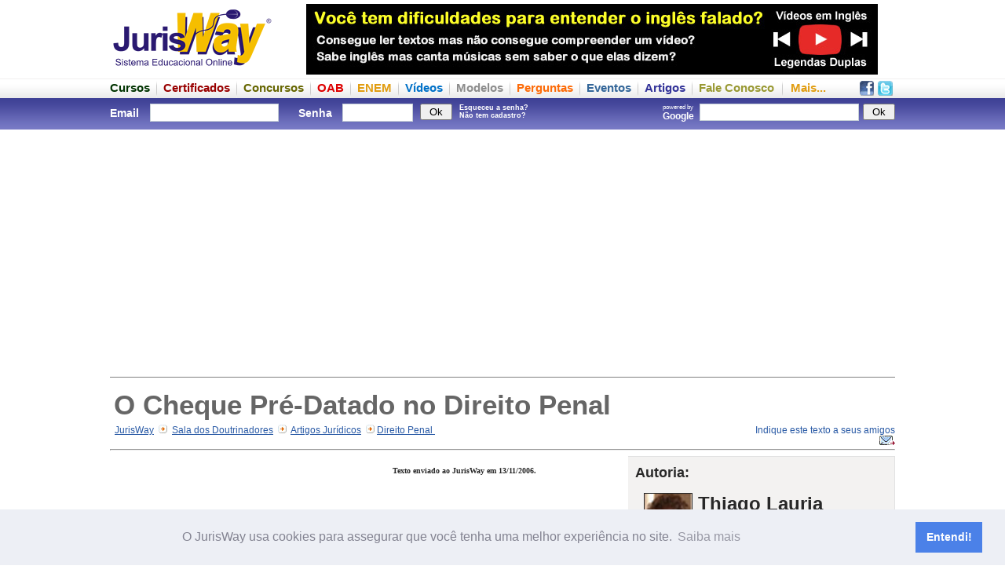

--- FILE ---
content_type: text/html
request_url: https://www.jurisway.org.br/v2/dhall.asp?id_dh=99
body_size: 62765
content:
<HTML>
<HEAD>
<script data-ad-client="ca-pub-7670005423237365" async src="https://pagead2.googlesyndication.com/pagead/js/adsbygoogle.js"></script>
		<!-- Facebook App-->
		<meta property="fb:app_id" content="817153788333552" />

<meta http-equiv="Content-Language" content="pt-br">
<meta http-equiv="Content-Type" content="text/html; charset=ISO-8859-1">
<meta NAME="description" content="O Cheque Pré-Datado no Direito Penal - Thiago Lauria - JurisWay">
<meta NAME="keywords" content="Direito Penal, O Cheque Pré-Datado no Direito Penal - Thiago Lauria - JurisWay, Artigos Jurídicos">

<title>O Cheque Pré-Datado no Direito Penal - Thiago Lauria - JurisWay</title>
<meta property="fb:app_id" content="817153788333552" />
		<link rel="canonical" href="https://www.jurisway.org.br/v2/dhall.asp?id_dh=99" />

<style type="text/css">

li.menu_down {
	font-size:12px;
	color:white;
	list-style:none;
	padding:0px;
	margin:0px;
	font-weight:normal;
}

a.link_menu_down:link {
	font-size:12px;
	color:white;
	list-style:none;
	padding:0px;
	margin:0px;
	font-weight:normal;
}

a.link_menu_down:visited {
	color:white;
}

a.link_menu_down:active {
	color:white;
}

a.link_menu_down:hover {
	color:white;
}

div.menu_down {
	font-weight:bold;
	float:left;
	font-size:16px;
	color:white;
	list-style:none;
	padding:10 15 10 15;
	margin:0px;
}



</style>

<link rel="stylesheet" type="text/css" href="/v3/frame.css" />


<script type="text/javascript">

function flash(movie,width,height){
document.write ('<object classid="clsid:d27cdb6e-ae6d-11cf-96b8-444553540000" codebase="http://fpdownload.macromedia.com/pub/shockwave/cabs/flash/swflash.cab#version=8,0,0,0" width="'+width+'" height="'+height+'" id="flash" align="middle">');
document.write ('<param name="allowScriptAccess" value="sameDomain" />');
document.write ('<param name="movie" value="'+movie+'" />');
document.write ('<param name="quality" value="high" />');
//document.write ('<param name="bgcolor" value="#ffffff" />');
//document.write ('<param name="wmode" value="transparent"/>')
document.write ('<embed src="'+movie+'" quality="high" width="'+width+'" height="'+height+'" name="flash" align="middle" allowScriptAccess="sameDomain" type="application/x-shockwave-flash" wmode="transparent" pluginspage="http://www.macromedia.com/go/getflashplayer" />');
//document.write ('<embed src="'+movie+'" quality="high" bgcolor="#ffffff" width="'+width+'" height="'+height+'" name="flash" align="middle" allowScriptAccess="sameDomain" type="application/x-shockwave-flash" wmode="transparent" pluginspage="http://www.macromedia.com/go/getflashplayer" />');
document.write ('</object>');
}

// Inicio Google Analytics
  var _gaq = _gaq || [];
  _gaq.push(['_setAccount', 'UA-1187554-1']);
  _gaq.push(['_trackPageview']);

  (function() {
    var ga = document.createElement('script'); ga.type = 'text/javascript'; ga.async = true;
    ga.src = ('https:' == document.location.protocol ? 'https://ssl' : 'http://www') + '.google-analytics.com/ga.js';
    var s = document.getElementsByTagName('script')[0]; s.parentNode.insertBefore(ga, s);
  })();
//Fim Google Analytics
</script>

<!--Cookie Consent-->
<link rel="stylesheet" type="text/css" href="//cdnjs.cloudflare.com/ajax/libs/cookieconsent2/3.1.0/cookieconsent.min.css" />
<script src="//cdnjs.cloudflare.com/ajax/libs/cookieconsent2/3.1.0/cookieconsent.min.js"></script>
<script>
window.addEventListener("load", function(){
window.cookieconsent.initialise({
  "palette": {
    "popup": {
      "background": "#edeff5",
      "text": "#838391"
    },
    "button": {
      "background": "#4b81e8"
    }
  },
  "content": {
    "message": "O JurisWay usa cookies para assegurar que você tenha uma melhor experiência no site.",
    "dismiss": "Entendi!",
    "link": "Saiba mais",
    "href": "https://www.jurisway.org.br/legendasduplas/o_que_sao_cookies.asp"
  }
})});
</script>

		<!-- Custom javascript -->
		

</HEAD>
<body>
		<script>
		  window.fbAsyncInit = function() {
			FB.init({
			  appId      : '817153788333552',
			  xfbml      : true,
			  version    : 'v2.3'
			});
		  };

		  (function(d, s, id){
			 var js, fjs = d.getElementsByTagName(s)[0];
			 if (d.getElementById(id)) {return;}
			 js = d.createElement(s); js.id = id;
			 js.src = "//connect.facebook.net/pt_BR/sdk.js";
			 fjs.parentNode.insertBefore(js, fjs);
		   }(document, 'script', 'facebook-jssdk'));
		</script>



<div style="width:100%; height:95px">
	<div class="externa">
		<div style="width:1000px">
			<div style="float:left;width:1000px;height:5px;background-color:white;font-size:1px">&nbsp;</div>
			<div style="float:left;width:210px;height:90px"><a href="http://www.jurisway.org.br" title="JurisWay - Sistema Educacional Online"><img src="/v2/imagens/jurisway-logo-210x90.png" width=210 height=90 border=0 alt="JurisWay - Sistema Educacional Online"></a></div>
			<div style="float:left;width:40px;height:90px;background-color:white">&nbsp;</div>
			<div style="float:left;width:728px;height:90px"><div style="float:left; height:90px; width:728px"><div style="border:0px solid gray; padding: 0px; "><a href="https://www.jurisway.org.br/legendasduplas/"><img alt="É online e gratuito, não perca tempo!" border=0 width=728 height=90 src="/v2/imagens/LegendasDuplas.jpg"></a></div></div></div>
			<!--<div style="float:left;width:22px;height:90px"><img src="/v2/imagens/lingueta-dir-destaque.jpg" width=22 height=90 border=0></div>-->
		</div>
	</div>
</div>
<div style="width:100%; height:30px; background-image: url(/v2/imagens/fundo-menu-superior.png); ">
	<div class="externa">
		<div style="width:1000px;">
			<div style="float:left;width:1000px;height:8px;font-size:1px">&nbsp;</div>
			<div style="float:left;width:1000px;height:22px">
			<div style="float:right;width:48px;height:22px">
				<div style="float:left; width:23px; text-align:center"><a title="Seja um fã no Facebook" href="http://www.facebook.com.br/JurisWay"><img src=/v2/imagens/facebook19.png border=0></a></div>
				<div style="float:left; width:25px; text-align:center"><a title="Siga-nos no Twitter" href="http://www.twitter.com/JurisWay"><img src=/v2/imagens/twitter19.png border=0></a></div>
			</div>
			<!--<div style="float:left;height:22px;font-size:16px; font-weight: bold; "><a title="Página Inicial JurisWay" href="http://www.jurisway.org.br"><img src=/v2/imagens/home19.png border=0></a></div><div style="float:left;margin: 0px 10px 0px 10px; height:22px; background-image:url(/v2/imagens/divisao.png)"><div style="float:left;width:1px"></div></div>-->
			<div style="float:left;height:22px;font-size:15px; font-weight: bold; "><a title="Cursos online gratuitos" href="/cursos/"><font color=#003300>Cursos</font></a></div><div style="float:left;margin: 0px 8px 0px 8px; height:22px; background-image:url(/v2/imagens/divisao.png)"><div style="float:left;width:1px"></div></div>
			<div style="float:left;height:22px;font-size:15px; font-weight: bold; "><a title="Cursos com Certificado - Estudos Temáticos" href="/v2/EstudosTematicos.asp"><font color=#990000>Certificados</font></a></div><div style="float:left;margin: 0px 8px 0px 8px; height:22px; background-image:url(/v2/imagens/divisao.png)"><div style="float:left;width:1px"></div></div>
			<div style="float:left;height:22px;font-size:15px; font-weight: bold; "><a title="Provas de Concursos anteriores em formato interativo" href="/concursos/"><font color=#666600>Concursos</font></a></div><div style="float:left;margin: 0px 8px 0px 8px; height:22px; background-image:url(/v2/imagens/divisao.png)"><div style="float:left;width:1px"></div></div>
			<div style="float:left;height:22px;font-size:15px; font-weight: bold; "><a title="Provas da OAB anteriores em formato interativo" href="/provasOAB/"><font color=#dd0000>OAB</font></a></div><div style="float:left;margin: 0px 8px 0px 8px; height:22px; background-image:url(/v2/imagens/divisao.png)"><div style="float:left;width:1px"></div></div>
			<div style="float:left;height:22px;font-size:15px; font-weight: bold; "><a title="Provas anteriores do ENEM em formato interativo" href="/enem/"><font color=#e19d11>ENEM</font></a></div><div style="float:left;margin: 0px 8px 0px 8px; height:22px; background-image:url(/v2/imagens/divisao.png)"><div style="float:left;width:1px"></div></div>
			<div style="float:left;height:22px;font-size:15px; font-weight: bold; "><a title="Vídeos gratuitos selecionados" href="/videos/"><font color=#0071c8>Vídeos</font></a></div><div style="float:left;margin: 0px 8px 0px 8px; height:22px; background-image:url(/v2/imagens/divisao.png)"><div style="float:left;width:1px"></div></div>
			<div style="float:left;height:22px;font-size:15px; font-weight: bold; "><a title="Modelos de documentos" href="/v2/modelos.asp"><font color=#8d8d8d>Modelos</font></a></div><div style="float:left;margin: 0px 8px 0px 8px; height:22px; background-image:url(/v2/imagens/divisao.png)"><div style="float:left;width:1px"></div></div>
			<div style="float:left;height:22px;font-size:15px; font-weight: bold; "><a title="Perguntas frequentes e suas respostas" href="/v2/perguntas.asp"><font color=#fd6b08>Perguntas</font></a></div><div style="float:left;margin: 0px 8px 0px 8px; height:22px; background-image:url(/v2/imagens/divisao.png)"><div style="float:left;width:1px"></div></div>
			<div style="float:left;height:22px;font-size:15px; font-weight: bold; "><a title="Eventos Jurídicos" href="/eventos/"><font color=#336699>Eventos</font></a></div><div style="float:left;margin: 0px 8px 0px 8px; height:22px; background-image:url(/v2/imagens/divisao.png)"><div style="float:left;width:1px"></div></div>
			<div style="float:left;height:22px;font-size:15px; font-weight: bold; "><a title="Artigos enviados ao JurisWay" href="/v2/doutrinadores.asp"><font color=#333399>Artigos</font></a></div><div style="float:left;margin: 0px 8px 0px 8px; height:22px; background-image:url(/v2/imagens/divisao.png)"><div style="float:left;width:1px"></div></div>
			<div style="float:left;height:22px;font-size:15px; font-weight: bold; "><a title="Esclareça dúvidas, faça críticas e deixe sugestões para o JurisWay" href="/v2/form_contato.asp?tipo=Fale_Conosco"><font color=#999933>Fale Conosco</font></a></div>
			<div style="float:left;margin: 0px 10px 0px 10px; height:22px; background-image:url(/v2/imagens/divisao.png)"><div style="float:left;width:1px"></div></div>
			<div style="float:left;height:22px;font-size:15px; font-weight: bold; "><a title="Mapa do site, com todos os conteúdos JurisWay" href="#mapa"><font color=#e19d11>Mais...</font></a></div>
			
			</div>
		</div>
	</div>
</div>
<div style="width:100%; height:40px; background-image: url(/v2/imagens/fundo-barra-superior.png)">
	<div class="externa">
		<div style="width:1000px;">
			<div style="float:left;width:1000px;height:3px;font-size:1px">&nbsp;</div>
			<div style="float:left;width:1000px;height:34px;">
			
						<div style="float:left;width:550px; color:white; "><form method=post action="/v2/login2.asp" style="margin: 0px 0px 0px 0px;"><div style="float:left; width:45px; margin-right:0px; font-size:14px; padding:8px 5px 0 0px; color:white;"><b>Email</b></div><div style="float:left; width:170px; padding-top:4px; color:white;"><input type="text" name="login" style="border:1px solid #C7D0D7; color: #4D6185; font:13px Arial;  margin: 0px 5px 4px 1px; width:164px; height:23px"  /></div><div style="float:left; width:50px; font-size:14px; padding:8 5 0 20; color:white; text-align:left; "><b>Senha</b></div><div style="float:left; width:100px; font-size:9px; padding-top:4px; color:white;"><input type="password" name="senha" style="border:1px solid #C7D0D7;color: #4D6185; font:16px Arial;  margin: 0px 5px 4px 1px; width:90px; height:23px"  /></div><div style="float:left; width:50px; font-size:9px; padding-top:4px; color:white;"><input type="submit" value=" Ok "></div><div style="float:left; width:90px; font-size:9px; padding-top:4px; color:white;"><a style="color:white;" title="Esqueceu a senha? Peça um lembrete em seu email!"href=/v2/senhaenvio.asp><b>Esqueceu a senha?</b></a><br><a style="color:white;" title="Cadastre-se agora. É grátis!" href=/v2/cadastro.asp><b>Não tem cadastro?</b></a></div></form></div>
						
						<div style="float:right; width:450px"><div style="float:left; padding: 4px 0 0 0"><div class="g-plusone"></div></div>
						<form action="https://www.google.com/cse" style="margin: 0px 0px 0px 0px;"><input type="hidden" name="cx" value="002261530238799802227:pz0cpzq6l8q" /><div style="float:right; padding: 4px 0 0 0"><input type="submit" value=" Ok " title="Buscar no JurisWay através do Google" ></div><div style="float:right; padding: 4px 0 0 0"><input type="text" name="q" size="20" style=" border:1px solid #C7D0D7; padding: 1px 5px; color: gray; font:16px Arial;  margin: 0px 5px 4px 1px; " /></div><div style="float:right; padding: 4px 0 0 0; font-size:8px; color:white;">powered by<br><b style="font-size:12px">Google &nbsp;</b></div></form>
						</div>

			
			
			</div>
			<div style="float:left;width:1000px;height:3px;font-size:1px">&nbsp;</div>
		</div>
	</div>
</div>

							


<div style="width:100%;">
	<div class="externa">
			
					<div style="float:right; width: 1000px; background-color:#fff">
						<div style="float:left; width:1000px">
							<div style="float:left; padding:0px 0px 0px 0px; font-size:13px;">	<div style="float:left;width:1000px; padding: 5px 0px 0px 0px; "><div align=center style="float:left; width:1000px; margin:5px 0px 5px 0px; padding:5px 0px 0px 0px;"><div style="float:left; margin-left:136px"><div style=float:left;width:730px;height:92px;">
<div style="float:left; width:728px; height:90px; overflow:hidden; ">
<script async src="//pagead2.googlesyndication.com/pagead/js/adsbygoogle.js"></script>
<!-- JW - Responsivo - Institucional - Pessoal - ad_cabecalho -->
<ins class="adsbygoogle" 
style="display:block" 
data-ad-client="ca-pub-4998398723735713" 
data-ad-slot="8223217533" 
data-ad-format="auto" 
data-full-width-responsive="true"></ins>
<script>
(adsbygoogle = window.adsbygoogle || []).push({});
</script>
</div></div></div></div><div align=center style="float:left; width:1000px; margin:5px 0px 5px 0px; padding:5px 0px 5px 0px; border-bottom:1px solid gray"><div style="float:left; margin-left:136px"></div></div><div style="float:left; margin-top:5px; padding:5px 5px 0px 5px; font-face:arial,verdana;"><h1 style="width:990px; font-size:35px; padding:0px; margin:0px">O Cheque Pré-Datado no Direito Penal</h1>		</div><div style="float:left; width:800px; font-face:arial,verdana; font-size:12px; padding:5px 0px 5px 0px;">&nbsp; <a title="Página Inicial JurisWay" style="text-decoration:underline;" href="http://www.jurisway.org.br">JurisWay</a>&nbsp; <img src="/v2/images/seta_migalha.jpg">&nbsp; <a style="text-decoration:underline;" href="/v2/doutrinadores.asp">Sala dos Doutrinadores</a>&nbsp; <img src="/v2/images/seta_migalha.jpg">&nbsp; <a style="text-decoration:underline;" href="/v2/doutrinadores.asp?id_tipo=1">Artigos Jurídicos</a>&nbsp; <img src="/v2/images/seta_migalha.jpg"> <a style="text-decoration:underline;" href="/v2/doutrinadores.asp?area=Direito+Penal""> Direito Penal </a>&nbsp; 			</div>			<div style="float:left; width:200px; font-face:arial,verdana; text-align:right; font-size:12px; padding:5px 0px 5px 0px; "><a href="/v2/emailtoafriend.asp?titulo_email=JurisWay - O Cheque Pré-Datado no Direito Penal" target=_blank>Indique este texto a seus amigos <img border=0 style="padding:0px; margin:0px" src="/v2/imagens/ico_enviar_pq.gif" alt="indique esta página a um amigo" /></a>			</div>		</div>		<hr>	</div><div style="float:right; border:0px solid red; width:340px;"><div style="float:right; padding-bottom:10px; width:340px; overflow-x: auto;"><div style="float:right; padding:10px; font-size:13px; color:#282828; font-family:arial,verdana; background-color:#f3f2f1; border:1px solid #e2e2e2;"><div style="float:left; width:320px"><font size=4><b>Autoria:</b></font><br><br></div><div style="float:right; width:240px"><font size=5><b>Thiago Lauria </b></font></div><div style="float:left; width:80px; "><img style="margin-right:7px" src="/v2/images/coordenador/thiago.jpg" width=60 border=1 align=right></div><div style="float:left; width:320px;"><div style="padding-left:10px; border:0px solid green;"><br><br><font size=2>Mestre em Direito Processual Penal pela UFMG. Especialista em Ciências Penais pela UGF. Graduado em Direito pela UFMG.<br><br><span style='border:0px solid black;'><img src='/v2/imagens/ico_enviar.gif'></span><span><a target=_blank href='profissionais_dhall_mensagem.asp?id=142&dh=99'>envie um e-mail para este autor</a></span><br></div></div></div></div><div style="float:right; margin:10 0 0 0; padding:0px; width:340px"><div style="float:left; border:1px silver solid; padding:9px"><div style="float:left;width:320px"><font size="3"><p align="center" style="font-family:arial; font-weight:bold; color:#CC0000;">Outros artigos do mesmo autor</p></font><p><img src="/v2/images/arrow2.gif"><a style="font-family:tahoma, arial; color:#4a4a4a;" href="/v2/dhall.asp?id_dh=35">A Política de Cotas para Negros nas Universidades Públicas Brasileiras</a></br><span style="color:black;font-weight:bold; font-size:11px;">Direito Penal</span><p><img src="/v2/images/arrow2.gif"><a style="font-family:tahoma, arial; color:#4a4a4a;" href="/v2/dhall.asp?id_dh=110">A Responsabilidade de Sócios, Diretores e Administradores nos Crimes Contra as Relações de Consumo</a></br><span style="color:black;font-weight:bold; font-size:11px;">Direito Penal</span><p><img src="/v2/images/arrow2.gif"><a style="font-family:tahoma, arial; color:#4a4a4a;" href="/v2/dhall.asp?id_dh=28">A Evolução do Estado Liberal Sob a Ótica dos Direitos Fundamentais</a></br><span style="color:black;font-weight:bold; font-size:11px;">Direito Penal</span><p><img src="/v2/images/arrow2.gif"><a style="font-family:tahoma, arial; color:#4a4a4a;" href="/v2/dhall.asp?id_dh=44">Carteira de Motorista: Conheça seus Direitos</a></br><span style="color:black;font-weight:bold; font-size:11px;">Direito Penal</span><p><img src="/v2/images/arrow2.gif"><a style="font-family:tahoma, arial; color:#4a4a4a;" href="/v2/dhall.asp?id_dh=192">A Maioridade Penal Deve Ser Diminuída?</a></br><span style="color:black;font-weight:bold; font-size:11px;">Direito Penal</span><p align="right"><a style="color:red; size:11px;" href="/v2/doutrinadores.asp?usuario=142">Mais artigos...</a></p></div></div></div><div style="float:left; margin:15 0 10 0;"><div style="float:left; width:340px; height:285px" >
<div style="float:left; width:336px; height:280px; overflow:hidden; ">
<script async src="//pagead2.googlesyndication.com/pagead/js/adsbygoogle.js"></script>
<!-- JW - Responsivo - Institucional - Pessoal - ad_retangulo_grande2 -->
<ins class="adsbygoogle" 
style="display:block" 
data-ad-client="ca-pub-4998398723735713" 
data-ad-slot="8223217533" 
data-ad-format="auto" 
data-full-width-responsive="true"></ins>
<script>
(adsbygoogle = window.adsbygoogle || []).push({});
</script>
</div></div></div><div style="float:right; border:1px silver solid; margin:10 0 0 0; padding:0px; width:340px;"><div style="width:320px; float:right; margin:0; padding:10 10 10 0; height:auto; border:0px solid red"><font size="3"><p align="center" style=" font-family:arial; font-weight:bold; color:#CC0000;">Outros artigos da mesma área</p></font><p><img src="/v2/images/arrow2.gif"><a style="font-family:tahoma, arial; color:#4a4a4a; size:11px;" href="/v2/dhall.asp?id_dh=15488">A necessidade de uma Reforma Educacional no brasil para a redução da criminalidade</a></p><p><img src="/v2/images/arrow2.gif"><a style="font-family:tahoma, arial; color:#4a4a4a; size:11px;" href="/v2/dhall.asp?id_dh=7315">HABEAS CORPUS E EXCESSO DE PRAZO... NO JULGAMENTO DE HABEAS CORPUS!</a></p><p><img src="/v2/images/arrow2.gif"><a style="font-family:tahoma, arial; color:#4a4a4a; size:11px;" href="/v2/dhall.asp?id_dh=4202">O POLICIAL E O DISPARO DE ARMA DE FOGO EM VIA PÚBLICA: ASPECTOS LEGAIS, DOUTRINÁRIOS E JURISPRUDENCIAIS</a></p><p><img src="/v2/images/arrow2.gif"><a style="font-family:tahoma, arial; color:#4a4a4a; size:11px;" href="/v2/dhall.asp?id_dh=20860">A DESNECESSIDADE DO CONTATO FÍSICO PARA A CONFIGURAÇÃO DE AÇÃO PENAL POR CRIME DE ESTUPRO DE VULNERÁVEL</a></p><p><img src="/v2/images/arrow2.gif"><a style="font-family:tahoma, arial; color:#4a4a4a; size:11px;" href="/v2/dhall.asp?id_dh=19175">Teoria da Pena:  Análise didática e esquemática: Um salto de qualidade.</a></p><p><img src="/v2/images/arrow2.gif"><a style="font-family:tahoma, arial; color:#4a4a4a; size:11px;" href="/v2/dhall.asp?id_dh=14866">A APLICAÇÃO DA PENA DE MORTE E SUA SUPOSTA EFICACIA</a></p><p><img src="/v2/images/arrow2.gif"><a style="font-family:tahoma, arial; color:#4a4a4a; size:11px;" href="/v2/dhall.asp?id_dh=2872">Crimes na Internet e o problema na sua tipificação e punição dos agentes praticantes</a></p><p><img src="/v2/images/arrow2.gif"><a style="font-family:tahoma, arial; color:#4a4a4a; size:11px;" href="/v2/dhall.asp?id_dh=721">A Participação no Suicídio segundo o CP</a></p><p><img src="/v2/images/arrow2.gif"><a style="font-family:tahoma, arial; color:#4a4a4a; size:11px;" href="/v2/dhall.asp?id_dh=19197">A RESPONSABILIDADE OBJETIVA DO ESTADO NO LATROCÍNIO EM SANTA MARGARIDA/MG</a></p><p><img src="/v2/images/arrow2.gif"><a style="font-family:tahoma, arial; color:#4a4a4a; size:11px;" href="/v2/dhall.asp?id_dh=21411">Como reduzir a pena de um condenado?</a></p><p align="right"><a style="color:red; size:11px;" href="/v2/doutrinadores.asp?area=Direito+Penal" >Mais artigos da área...</a></p></div></div><div style="float:right; border:0px solid red; width:300px"><div style="float:right;width:300px;padding-bottom:10px; padding-top:10px"><div style="float: left; width:300px; ">	<div style="border: 1px solid gray; padding:9px"><a style="text-decoration:none;color:black" href=/concursos/provas_OAB.asp>	<font face=Arial style="font-size:20px" color=#000080><b>Provas da OAB</b></font><br>	<font face=Arial style="font-size:13px" color=#000080><b>Estude refazendo as últimas provas</b></font><br>	<div>	<img src=/v2/imagens/add-provas-oab.jpg align=left width=130 height=90 border=0><font face=Arial><b><font size=1>	<br>	</font><font size=3 color=#000080><b></b></font>	</b><font size=2>Prepare-se para o Exame da OAB refazendo as últimas provas online.</font><br>	<u><font size=1 color=#0000FF>Questões das provas da OAB</font></u>	<font size=1><br><br></font></div>	</a></div></div></div><font face="arial, verdana"><div style="float:left; width:300px"><div style="float:left; border:1px solid gray; padding:9px; font-size:11px">	<a style="text-decoration:none;color:black" href=/v2/EstudosTematicos.asp>	<font face=Arial style="font-size:20px" color=#CC0000><b>Certificados JurisWay</b></font><br>	<font face=Arial style="font-size:13px" color=#CC0000><b>Só Estudos Temáticos oferecem Certificado</b></font><br>	<div>	<img src=/v2/imagens/add-certificado.jpg align=left width=130 height=90 border=0><font face=Arial><b><font size=1>	<br>	</font><font size=3 color=#CC0000><b></b></font>	</b><font size=2>Foque seus estudos e receba um certificado em casa atestando a carga horária.</font><br>	<u><font size=1 color=#0000FF>Consulte valor de cada tema</font></u>	<font size=1><br><br></font></div>	</a><div style="float:left; width:280px; height:15px;"></div><div style="float:left; width:280px; "><div style="padding:0px 0px 0px 15px; font-size:13px;"><b><a href="/v2/EstudosTematicos_Descricao.asp?id_estudo=120"><font size=2><b><div style="float:left;width:36px;height:38px"><img border=0 title="Carga horária: 60 horas" src=/v2/imagens/carga60hs.jpg></div><u>Benefícios Previdenciários no RGPS</u></b></font></a></b><br><font size=1>Direito Previdenciário</font></div>	</div><div style="float:left; width:280px; font-size:5px; margin-top:5px">&nbsp;</div><div style="float:left; width:280px; "><div style="padding:0px 0px 0px 15px; font-size:13px;"><b><a href="/v2/EstudosTematicos_Descricao.asp?id_estudo=87"><font size=2><b><div style="float:left;width:36px;height:38px"><img border=0 title="Carga horária: 30 horas" src=/v2/imagens/carga30hs.jpg></div><u>Defesa no Tribunal do Júri</u></b></font></a></b><br><font size=1>Direito Penal</font></div>	</div><div style="float:left; width:280px; font-size:5px; margin-top:5px">&nbsp;</div><div style="float:left; width:280px; "><div style="padding:0px 0px 0px 15px; font-size:13px;"><b><a href="/v2/EstudosTematicos_Descricao.asp?id_estudo=55"><font size=2><b><div style="float:left;width:36px;height:38px"><img border=0 title="Carga horária: 30 horas" src=/v2/imagens/carga30hs.jpg></div><u>Sociedades Empresárias no Direito Brasileiro</u></b></font></a></b><br><font size=1>Direito Empresarial</font></div>	</div><div style="float:left; width:280px; font-size:5px; margin-top:5px">&nbsp;</div><div style="float:left; width:280px; "><div style="padding:0px 0px 0px 15px; font-size:13px;"><b><a href="/v2/EstudosTematicos.asp"><font size=2><b><div style="float:left;width:36px;height:38px"><img border=0 title="Veja todos os temas disponíveis" src=/v2/imagens/70ETs.jpg></div><u>Veja todos os temas disponíveis</u></b></font></a></b><br><font size=1>São aproximadamente 70 temas</font></div>	</div></div></div><br><div style="background-color:#FFFFCC"></div></div><div style="margin:10px;padding:10px; background-color:none"></div></div>	<div style="float:left; width:650px; padding:0px; font-size:13px; font-family:arial,verdana"><div style=" float:left;width:650px;"><div style="float:left; padding:0 10px 5px 0px; font-size:13px; font-family:arial, verdana"><div style="float:left; width:340px; height:300px; margin-top:15px" >
<div style="float:left; width:336px; height:280px; overflow:hidden; ">
<script async src="//pagead2.googlesyndication.com/pagead/js/adsbygoogle.js"></script>
<!-- JW - Responsivo - Institucional - Pessoal - ad_retangulo_grande_1 -->
<ins class="adsbygoogle" 
style="display:block" 
data-ad-client="ca-pub-4998398723735713" 
data-ad-slot="8223217533" 
data-ad-format="auto" 
data-full-width-responsive="true"></ins>
<script>
(adsbygoogle = window.adsbygoogle || []).push({});
</script>
</div></div><div style="float:right; width:300px"><div style="float:left; border:0px solid green; padding:0 0px 0px 20px; font-size:13px; font-family:arial, verdana"><p><font face='Verdana' size='1' color='#282828'><b>Texto enviado ao JurisWay em 13/11/2006.</b></font></p><br><br><p><a href="/v2/emailtoafriend.asp?titulo_email=JurisWay - O Cheque Pré-Datado no Direito Penal" target=_blank>Indique este texto a seus amigos <img border=0 style="padding:0px; margin:0px" src="/v2/imagens/ico_enviar_pq.gif" alt="indique esta página a um amigo" /></a></p><br><br><p><div style="padding:10px; margin:10 0 0 0; font-size:13px; color:#282828; font-family:arial,verdana; background-color:#f3f2f1; border:1px solid #e2e2e2;"><div style="text-align:center; font-family:arial; font-weight:bold; color:#CC0000;">Quer disponibilizar seu artigo no JurisWay?</div><div style="text-align:center; margin:5 0 0 0;"><a href="doutrinadores_saiba_como.asp">Saiba como...</a></div></div></p></div></div></div><div style="float:left; width:650px; overflow-x: auto;"><div style="width:650px;"><div style="border:margin:0px; padding:30 10px 30 20px;" align="justify"><div align="justify"><font size="3">A emissão de cheques pré-datados, que devem ser apresentados no banco em data futura à da realização do negócio, já se tornou prática habitual no Brasil. Os contratos de compra e venda realizados a prazo são frequentemente firmados a partir da entrega de um determinado número de cheques pelo comprador. Esses cheques são depositados pelo vendedor todos os meses, como forma de quitação das parcelas acertadas entre as partes. </font></div>
<div align="justify"><font size="3">&nbsp;</font></div>
<div align="justify"><font size="3">Todavia, o que se vê é que, da mesma forma que ocorre com os cheques dados à vista, a emissão de cheques pré-datados no Brasil sem provisão de fundos já se tornou uma verdadeira realidade. Os cadastros de consumidores inadimplentes estão repletos de ocorrências nesse sentido. Muitos desses consumidores, inclusive, acabam sendo processados criminalmente em virtude de sua conduta. Diante disso, uma pergunta se faz necessária: quais as conseqüências penais que pode suportar o emitente de cheques pré-datados sem provisão de fundos?</font></div>
<div align="justify"><font size="3">&nbsp;</font></div>
<div align="justify"><font size="3">A princípio, a conduta do emitente de cheques sem fundos poderia ser considerada como crime. O Código Penal prevê a conduta de emitir cheque sem provisão de fundos como uma modalidade de estelionato. As penas variam de 1 (um) a 5 (cinco) anos de reclusão, além da imposição de uma multa ao infrator, senão vejamos: </font></div>
<div align="justify"><font size="3">&nbsp;</font></div>
<div align="justify"><font size="3">&ldquo;<em>Art. 171 - Obter, para si ou para outrem, vantagem ilícita, em prejuízo alheio, induzindo ou mantendo alguém em erro, mediante artifício, ardil, ou qualquer outro meio fraudulento:</em></font></div>
<div align="justify"><em><font size="3">Pena - reclusão, de 1 (um) a 5 (cinco) anos, e multa </font></em></div>
<div align="justify"><em><font size="3">(...)</font></em></div>
<div align="justify"><em><font size="3">§ 2º - Nas mesmas penas incorre quem:</font></em></div>
<div align="justify"><em><font size="3">(...)</font></em></div>
<div align="justify"><strong><em><font size="3">Fraude no pagamento por meio de cheque</font></em></strong></div>
<div align="justify"><font size="3"><strong><em>VI - emite cheque, sem suficiente provisão de fundos em&nbsp;poder do sacado, ou lhe frustra o pagamento</em></strong>&rdquo; (grifo nosso)</font></div>
<div align="justify"><font size="3">&nbsp;</font></div>
<div align="justify"><font size="3">Para sabermos quais as verdadeiras conseqüências penais decorrentes da emissão de cheques sem fundos, faz-se necessário tecer alguns comentários acerca da natureza jurídica dos cheques. </font></div>
<div align="justify"><font size="3">&nbsp;</font></div>
<div align="justify"><font size="3">O cheque é um título de crédito, ou seja, um documento que formaliza um direito de crédito. Uma das características essenciais do título de crédito é a possibilidade de realizar de pronto o valor que representa quando do vencimento. Para exemplificar o que foi dito, vamos imaginar o caso de uma nota promissória. Estando o documento devidamente preenchido, obedecendo aos requisitos legais, constitui o mesmo uma ordem de pagamento. Logo, havendo o vencimento, o devedor estará obrigado ao pagamento do valor constante da nota promissória assim que a mesma lhe for apresentada para pagamento. </font></div>
<div align="justify"><font size="3">&nbsp;</font></div>
<div align="justify"><font size="3">Sendo também o cheque um título de crédito, as mesmas características relativas à nota promissória apresentadas acima também se lhe aplicam. Assim, o cheque é considerado como uma ordem de pagamento. Mas, de acordo com o disposto na Lei de Cheques, trata-se uma ordem de pagamento à vista.. Ressalte-se que isso não significa que o comerciante seja obrigado a aceitar cheques. Todo título de crédito pressupõe uma relação de confiança, de forma que o vendedor tem o direito de se negar ao recebimento de um cheque. </font></div>
<div align="justify"><font size="3">&nbsp;</font></div>
<div align="justify"><font size="3">De qualquer forma, o fato é que o cheque, de acordo com a definição legal, constitui uma ordem de pagamento à vista. Em virtude desse fato é que os Tribunais vêm entendendo que o cidadão que emite um cheque pré-datado sem provisão de fundos não comete o crime de estelionato previsto no inciso VI do art. 171. </font></div>
<div align="justify"><font size="3">&nbsp;</font></div>
<div align="justify"><font size="3">O Direito Penal lida com a possibilidade de restringir um dos bens jurídicos mais importantes do homem: a liberdade. Logo, a intervenção penal constitui uma exceção aos direitos e garantias fundamentais do cidadão previstos na Constituição Federal. Em razão disso, as normas incriminadoras, em regra, devem ser interpretadas de forma restritiva. </font></div>
<div align="justify"><font size="3">&nbsp;</font></div>
<div align="justify"><font size="3">Ora, considerando que a interpretação da norma deve ser restritiva, e que o cheque pré-datado não possui a característica essencial de ser uma ordem de pagamento à vista, tem-se que o cheque pré-datado não é considerado cheque! Isso mesmo. A emissão de cheque pré-datado sem saldo suficiente para pagá-lo não caracteriza crime, pois, como a cártula não representa pagamento à vista, resta desnaturado o título de crédito, que se torna mera promessa de pagamento. </font></div>
<div align="justify"><font size="3">&nbsp;</font></div>
<div align="justify"><font size="3">Em se tratando de mera promessa de pagamento, e não de um título de crédito propriamente dito, tem-se que a conduta do art. 17, VI não se perfaz, faltando o elemento &ldquo;cheque&rdquo; para a sua configuração. </font></div>
<div align="justify"><font size="3">&nbsp;</font></div>
<div align="justify"><font size="3">Em suma, sendo a conduta atípica, não há crime quando o cidadão emite cheque pré-datado sem provisão de fundos. Esse é o entendimento que impera atualmente no Supremo Tribunal Federal e no Superior Tribunal de Justiça. </font></div>
<div align="justify"><font size="3">&nbsp;</font></div>
<div align="justify"><font size="3">&ldquo;<em>Penal. Cheque sem fundos. Garantia de divida. Se o cheque e pré-datado, emitido em garantia de divida, não se configura ilícito criminal, nem o do art-171, par-2. do Cod. Penal, nem o do "caput" do mesmo artigo, a teor da jurisprudência sumulada do Supremo Tribunal Federal (súmula 246)</em>&rdquo;. (STF. RHC 60540 / PE. Relator(a):&nbsp;Min. Aldir Passarinho)</font></div>
<div align="justify"><font size="3">&nbsp;</font></div>
<div align="justify"><font size="3">&ldquo;<em>RECURSO ORDINÁRIO EM HABEAS CORPUS. ESTELIONATO. REVOGAÇÃO DA PRISÃO PREVENTIVA. EMISSÃO DE CHEQUE PRÉ-DATADO. ATIPICIDADE DA CONDUTA. ORDEM CONCEDIDA DE OFÍCIO PARA TRANCAR A AÇÃO PENAL. 1. Em que pese o pedido do recorrente se restringir a revogação da prisão preventiva por ausência dos requisitos que autorizam a segregação cautelar, percebe-se, conforme pacífica jurisprudência desta Corte, que a emissão de cheque pré-datado descaracteriza a cártula de&nbsp;um título de pagamento à vista, transformando-a numa garantia de dívida. Atipicidade da conduta. 2. Recurso conhecido para conceder, de ofício a ordem, para trancar a ação penal</em>&rdquo;. (STJ. RHC 16880 / PB. Ministro Hélio Quaglia Barbosa)</font></div>
<div align="justify"><font size="3">&nbsp;</font></div>
<div align="justify"><font size="3">Ressalte-se que, excepcionalmente, a conduta do emitente de cheque sem fundos poderá constituir crime. Todavia, não se trata do delito do art. 171, VI do Código Penal. Essa situação poderá ocorrer quando o agente se utilizar do cheque pré-datado para cometer o crime de estelionato convencional, aquele previsto no caput do art. 171. Seria o caso, por exemplo, de um &ldquo;caloteiro&rdquo; habitual, que comparece a leilões de gado em cidades diferentes, comprando a mercadoria e emitindo dolosamente cheques pré-datados sem ter a menor intenção de efetuar o seu pagamento. Como se vê, trata-se de um estelionato comum, mas acidentalmente praticado através da emissão de um cheque pré-datado. Inclusive, esse é o posicionamento que vem sendo adotado pela jurisprudência:</font></div>
<div align="justify"><font size="3">&nbsp;</font></div>
<div align="justify"><font size="3">&ldquo;<em>Quando a emissão de cheques sem fundos, prevista como crime autônomo no inciso VI do §2º do art. 171 do CP, constitui crime-meio para a aplicação de golpe que consubstancia o delito previsto no caput do referido artigo, afigura-se irrelevante o fato de terem aqueles sido emitidos como "pré-datados</em>"&rdquo;. (TJMG. Relator: Hélcio Valentim. Data do acordão: 03/02/2005)</font></div></font></div></div></div></div><div style="float:left; width:650px"><div style="float:left; padding: 8px; border: 1px solid #D6D6DA; margin:3px 3px 13px 20px; "><div style="float:left; width:600px; "><div style="float:right; "><a href="/v2/emailtoafriend.asp?titulo_email=JurisWay - O Cheque Pré-Datado no Direito Penal" target=_blank>Indique este texto a seus amigos <img border=0 style="padding:0px; margin:0px" src="/v2/imagens/ico_enviar_pq.gif" alt="indique esta página a um amigo" /></a></div></div></div><div style="float:left; width:640px"><div style="float:left; width:640px"><div style="float:left; padding: 8px; border: 1px solid #D6D6DA; margin:3px 3px 3px 20px; "><font face=Verdana size=2 color=#000080><b>Importante:</b><div style="padding:5px;margin:0px;"></div><b>1 - </b>Conforme <a style="font-weight:bold;" target="_blank" href="http://www.planalto.gov.br/ccivil_03/leis/L9610.htm">lei 9.610/98</a>, que dispõe sobre direitos autorais, a reprodução parcial ou integral desta obra sem autorização prévia e expressa do autor constitui ofensa aos seus direitos autorais (<b>art.  29</b>). Em caso de interesse, use o link <envie um e-mail para este autor> localizado na parte superior direita da página para entrar em contato com o autor do texto.<div style="padding:4px;margin:0px;"></div><b>2 - </b>Entretanto, de acordo com a <a style="font-weight:bold;" target="_blank" href="http://www.planalto.gov.br/ccivil_03/leis/L9610.htm">lei 9.610/98</a>, <b>art. 46</b>,  não constitui ofensa aos direitos autorais a citação de passagens da obra para fins de estudo, crítica ou polêmica, na medida justificada para o fim a atingir, indicando-se o nome do autor (Thiago Lauria) e a fonte <a target="_blank" href="http://www.jurisway.org.br">www.jurisway.org.br</a>.<div style="padding:4px;margin:0px;"></div><b>3 - </b>O <b>JurisWay</b> não interfere nas obras disponibilizadas pelos doutrinadores, razão pela qual refletem exclusivamente as opiniões, <u><b>ideias</b></u> e conceitos de seus autores.</font></div></div></div></div></div><div style="float:left; width:670px;"><div style="float:left; padding:20px 5px 0 20px; font-size:13px; font-family:arial,verdana"><script>function soma(campo, limite) {nome_form="formComentario"texto=eval("document."+nome_form+"."+campo)exibe=eval("document."+nome_form+".exibe_" + campo)exibe2=eval("document."+nome_form+".exibe2_" + campo)var mais_um=eval(texto.value.length);if (texto.value.length>limite) {valor_limite=texto.value.substring(0,limite);texto.value='';texto.value=valor_limite;alert("O campo " + campo + " deve ter até "+limite+" caracteres.");exibe.value='';exibe.value=limite;exibe2.value='';exibe2.value=(0);}else{exibe.value='';exibe.value=eval(mais_um);valor_limite=texto.value;exibe2.value='';exibe2.value=(limite-mais_um);}texto.focus();}</script><p align=left><font size=5 color=blue><b>Comentários e Opiniões</b></font></p><table><tr><td valign=top width=100% ><b>1) Marcelo (18/08/2009 às 21:55:12) <img src=/v2/imagens/cpu.gif width=14 height=14 alt="IP: 189.68.178.230"></b>  <br>Boa Noite gostaria de saber, comprei um pacote de viajem com cheques pre datados, foram 12 cheque paguei ods 2 primeiros e depois fui mandado embora e fiquei sem condições de pagar, estou sendo processado, o que devo fazer, pois não tenho condições de pagar os mesmo, me mande a resposta por email marcelosouzacos@hotmail.com</td></tr><tr height=4><td colspan=2 background=images/dash.gif  width=4 height=4></td></tr><tr><td valign=top width=100% ><b>2) Francisco (27/08/2009 às 12:10:42) <img src=/v2/imagens/cpu.gif width=14 height=14 alt="IP: 200.158.28.184"></b>  <br>Efetuei a compra de alguns móveis e deia uma entra substancial, o retante foi através de cheques pré-datados, porém alguns cheques foram devolvidos sem fundos , tendo em vista problemas financeiros. Hoje os cheques se encontram em uma empresa de cobrança e a forma que estão me propondo de pagamneto não tenho condições financeiras para tal. As formas de cobrança da empresa são muito agressivas e humilhantes. O que devo fazer.</td></tr><tr height=4><td colspan=2 background=images/dash.gif  width=4 height=4></td></tr><tr><td valign=top width=100% ><b>3) O autor não se identificou (28/08/2009 às 10:43:16) <img src=/v2/imagens/cpu.gif width=14 height=14 alt="IP: 201.2.94.162"></b>  <br>Gostaria de saber se posso ingressar com Ação de Cobrança no Juizado Especial Civel de cheques pré-datados vencidos, como também de uma Nota Promissória vencida. Qual ação será correta? Ação de Cobrança ou Ação Monitória?</td></tr><tr height=4><td colspan=2 background=images/dash.gif  width=4 height=4></td></tr><tr><td valign=top width=100% ><b>4) Fiva (07/10/2009 às 08:06:21) <img src=/v2/imagens/cpu.gif width=14 height=14 alt="IP: 187.22.237.135"></b>  <br>Fui enganada por pessoas que abusaram da minha confiança, emprestei várias folhas de cheque, nos quais nem sei os valores, fico sabendo só quando cai em minha conta, já tentei por diverssar vezes contato com essas pessoas mas elas não me atendem, quero saber se posso sustar os cheques que ainda vão cair em minha conta?</td></tr><tr height=4><td colspan=2 background=images/dash.gif  width=4 height=4></td></tr><tr><td valign=top width=100% ><b>5) Clara (19/10/2009 às 01:01:29) <img src=/v2/imagens/cpu.gif width=14 height=14 alt="IP: 200.165.156.76"></b>  <br>olá, me inscrevi em um curso onde só podia pagar com cheques um conhecido meu pre datou 18 cheques para essa instituição o segundo cheque não foi depositado pela instituição, eles colocaram esse segundo cheque para ser o ultimo cheque já que o curso ainda n tinha começado, só que eles não me ligaram informando e eu depositei o dinheiro na conta dessa pessoa e o dinheiro sumiu da conta,na minha opinião eles agiram de má fé o que posso fazer para não pagar essa quantia de novo.</td></tr><tr height=4><td colspan=2 background=images/dash.gif  width=4 height=4></td></tr><tr><td valign=top width=100% ><b>6) Alberto R. C. Costa (01/11/2009 às 07:35:36) <img src=/v2/imagens/cpu.gif width=14 height=14 alt="IP: 200.181.83.18"></b>  <br>esclarecedor</td></tr><tr height=4><td colspan=2 background=images/dash.gif  width=4 height=4></td></tr><tr><td valign=top width=100% ><b>7) Heverton Paulo (04/11/2009 às 11:25:33) <img src=/v2/imagens/cpu.gif width=14 height=14 alt="IP: 187.7.132.11"></b>  <br>Gostaria de tirar um duvida ,um cliente meu da um cheque pre 30/60/90 e os preenchimentos do cheque colocar conforme os vencimentos exemplo : ele comprou 30 julho.E eu escrevi no cheque 30 agosto , 30 setembro , 30 de outubro , e tambem datei embaixo do cheque a caneta , vamos supor que ele morre em 30 de agosto , e os cheques estao prescritos , como se e estivesse assinado em 30 de outubro , eu levo o Prejuízo  se o banco nao quiser pagar ?<br>
Qual o procedimento correto?<br>
fris.osorio@gmail.com<br>
</td></tr><tr height=4><td colspan=2 background=images/dash.gif  width=4 height=4></td></tr><tr><td valign=top width=100% ><b>8) Leandro (22/12/2009 às 09:15:24) <img src=/v2/imagens/cpu.gif width=14 height=14 alt="IP: 189.2.221.131"></b>  <br>Efetuei um pagamento em 3x com cheques para 06/05 - 06/06 - 06/07/09. Os dois últimos cheques caíram normalmente, porém o primeiro não caiu até hoje 22/12/2009.Segundo as informações que obti este cheque já prescreveu. Preciso encerrar esta conta no banco, posso fazer sem maiores problemas? Qual o procedimento correto? Posso ser processado se este cheque for depositado?O que fazer?Já entrei em contato com a empresa e lá não consta pendência de nada, perguntaram se eu tinha dinheiro sobrando...</td></tr><tr height=4><td colspan=2 background=images/dash.gif  width=4 height=4></td></tr><tr><td valign=top width=100% ><b>9) Anderson (30/12/2009 às 14:20:05) <img src=/v2/imagens/cpu.gif width=14 height=14 alt="IP: 200.213.186.134"></b>  <br>Vendi um computador para uma pessoa da qual me pagou com um cheque no valor de R$1500,00, quando fui ao banco sacar o dinheiro a assinatura do cheque era diferente da qual constava no sistema, ao ligar para a pessoa ela atende e fica enrolando e as vezes nem atende. Gostaria saber o que fazer numa situacao dessas ?</td></tr><tr height=4><td colspan=2 background=images/dash.gif  width=4 height=4></td></tr><tr><td valign=top width=100% ><b>10) O autor não se identificou (11/01/2010 às 11:58:37) <img src=/v2/imagens/cpu.gif width=14 height=14 alt="IP: 187.13.183.90"></b>  <br>Fiz um emprestimo e não onsegui cumpri com os pagamentos, pois minha situação financeira teve muitas mudança, a empresa esta cobrando um valor alto, e tb sugeriu um parcelamento com um valor que eu não posso arcar no momento. eles estao me ameaçando a procesar posso ser presa?</td></tr><tr height=4><td colspan=2 background=images/dash.gif  width=4 height=4></td></tr><tr><td valign=top width=100% ><b>11) Zoca (05/02/2010 às 20:01:49) <img src=/v2/imagens/cpu.gif width=14 height=14 alt="IP: 189.97.84.163"></b>  <br>Óla boa noite, um cliente me devia 10.600,00 com vencimentos em 17/12/2009 e como eu disse que iria para de fornece-lo ele falou que ia me pagar do jeito dele, com muito telefonema conseguir pegar 2 chs de 3533,00 cada, fui no banco e saquei os chs. só que ele me prossesou dizendo que eles eram pre-datados, quando saquei não conferi as datas, pois já havia passado do vencimento. Agora ele quer 20.400,00 por isso . o que eu faço??????</td></tr><tr height=4><td colspan=2 background=images/dash.gif  width=4 height=4></td></tr><tr><td valign=top width=100% ><b>12) Mel (20/02/2010 às 14:55:46) <img src=/v2/imagens/cpu.gif width=14 height=14 alt="IP: 201.75.43.221"></b>  <br>um amigo me pedio pra eu trocar um xeque sem um valor estipulado,com o vencimento pra hoje,mas assinado.E como eu não sei se isso é lícito,preciso de um conselho.</td></tr><tr height=4><td colspan=2 background=images/dash.gif  width=4 height=4></td></tr><tr><td valign=top width=100% ><b>13) Roseane Teixeira Da Silva (09/03/2010 às 16:14:48) <img src=/v2/imagens/cpu.gif width=14 height=14 alt="IP: 189.12.182.64"></b>  <br>muito bom seu site foi de muita ajuda...</td></tr><tr height=4><td colspan=2 background=images/dash.gif  width=4 height=4></td></tr><tr><td valign=top width=100% ><b>14) Diego Da Rocha Cunha (18/03/2010 às 13:19:01) <img src=/v2/imagens/cpu.gif width=14 height=14 alt="IP: 189.72.150.99"></b>  <br>artigo excelente.</td></tr><tr height=4><td colspan=2 background=images/dash.gif  width=4 height=4></td></tr><tr><td valign=top width=100% ><b>15) Bruno (20/06/2010 às 22:10:15) <img src=/v2/imagens/cpu.gif width=14 height=14 alt="IP: 187.36.155.36"></b>  <br>Artigo bastante interessante e útil na continuidade dos estudos.</td></tr><tr height=4><td colspan=2 background=images/dash.gif  width=4 height=4></td></tr><tr><td valign=top width=100% ><b>16) Gerusa (23/08/2010 às 23:35:01) <img src=/v2/imagens/cpu.gif width=14 height=14 alt="IP: 189.99.33.40"></b>  <br>O autor se faz entender.Bom demais.</td></tr><tr height=4><td colspan=2 background=images/dash.gif  width=4 height=4></td></tr><tr><td valign=top width=100% ><b>17) Thelma (22/09/2010 às 22:11:28) <img src=/v2/imagens/cpu.gif width=14 height=14 alt="IP: 189.99.196.199"></b>  <br>muito bom e esclarecedor.</td></tr><tr height=4><td colspan=2 background=images/dash.gif  width=4 height=4></td></tr><tr><td valign=top width=100% ><b>18) Jorge (06/12/2010 às 10:07:55) <img src=/v2/imagens/cpu.gif width=14 height=14 alt="IP: 170.66.1.236"></b>  <br>Muito bom e esclarecedor o texto acerca da emissão de cheque pré-datado sem provisão de fundos.</td></tr><tr height=4><td colspan=2 background=images/dash.gif  width=4 height=4></td></tr><tr><td valign=top width=100% ><b>19) Gilson (03/06/2012 às 17:29:36) <img src=/v2/imagens/cpu.gif width=14 height=14 alt="IP: 201.24.58.242"></b>  <br>Excelente.<br>
Esse texto é bastante útil reforcei meus conhecimentos sobre a emissão de cheque pré-datado...<br>
</td></tr><tr height=4><td colspan=2 background=images/dash.gif  width=4 height=4></td></tr><tr><td valign=top width=100% ><b>20) Gilson (03/06/2012 às 17:33:32) <img src=/v2/imagens/cpu.gif width=14 height=14 alt="IP: 201.24.58.242"></b>  <br>Didático.<br>
Esclareceu minhas dúvidas sobre a emissão de cheque-predato sem provisão de fundos.<br>
</td></tr><tr height=4><td colspan=2 background=images/dash.gif  width=4 height=4></td></tr><tr><td valign=top width=100% ><b>21) Roberto (16/02/2013 às 20:22:56) <img src=/v2/imagens/cpu.gif width=14 height=14 alt="IP: 187.122.145.19"></b>  <br>Sou bacharel em Direito e nesta condição estou sempre estudando, até porque o Direito é dinâmico. Quando lemos atentamente artigos esclarecedores e inteligentes como este, cada vez mais reforça a vontade de adentrar com afinco no mundo jurídico. Parabéns!</td></tr><tr height=4><td colspan=2 background=images/dash.gif  width=4 height=4></td></tr><tr><td valign=top width=100% ><b>22) Joao (28/12/2015 às 19:56:32) <img src=/v2/imagens/cpu.gif width=14 height=14 alt="IP: 179.191.94.114"></b>  <br>Fica claro que o cheque pré datado, quando constatada a falta de fundos, não é estelionato MAS, podem ocorrer situações em que a emissão dele, de forma pré datada, pode sim configurar estelionato, quando provado que o emitente não tinha a menor intenção de honrar o compromisso.</td></tr><tr height=4><td colspan=2 background=images/dash.gif  width=4 height=4></td></tr></table><hr><br><table><tr><td><img src="/v2/imagens/icone_comentario_gd.png"></td><td> <p style="font-weight:bold; padding-bottom:0px; color:black; font-size:14px;" align="center"> Somente usuários cadastrados podem avaliar o conteúdo do JurisWay.<br><br><span style="font-size:12px; ">Para comentar este artigo, entre com seu e-mail e senha abaixo ou faço o cadastro no site.</p></td><tr></table>	<div style="margin-right:40px; float:left; width:40%; border:0px solid red;"> 	<form name="form_login" method="post" action="login_avaliacao_dhall.asp" style="padding:0px; margin:0px; border: 0px solid #fff; background:none;"> 		<table width="210px" height="190px" style="border:1px solid gray;" border="0px" cellpadding=2 cellspacing=2 bordercolor="gray"> 			<tr><th height="10px" bgcolor="#8FB3D3" style="font-size:12px; color:white; border-bottom:1px solid gray; padding:4px;">Já sou cadastrado no JurisWay</th></tr> 			<tr> 				<td style="padding:10px;" align="leftr"> 					<label>email ou login:</label><br> 					<input class="campo_login" id="username" onfocus="this.value = '';" name="login" size="25" maxlength="50"> 					<br><br> 					 					<label>senha:</label><br> 					<input class="campo_senha" id="password" onfocus="this.value = '';" type="password" name="senha" size="17" maxlength="20"> 					<input class="bt_ok" id="mail_envia" type="image" src="/v2/imagens/bt_ok.gif" name="mail_envia" > 					<br> 					<font face="Verdana" size="1"><font color="#4D6185"><b>Esqueceu login/senha?</b></font><br> 					<a class="pagina" href="http://www.jurisway.org.br/v2/senhaenvio.asp"> 					<u>Lembrete por e-mail</u></a></font> <br> 				</td> 			</tr> 		</table> 	</form> 	</div> 	<div style="margin:0px; float:left; width:40%; border:0px solid green;"> 	<form name="form_login2" method="post" action="cadastro.asp" style="padding:0px; margin:0px; border: 0px solid #fff; background:none;">	 		<table width="210px" height="190px" style="border:1px solid gray;" border="0px" cellpadding=2 cellspacing=2 bordercolor="gray"> 			<tr><th height="10px" bgcolor="#8FB3D3" style="font-size:12px; color:white; border-bottom:1px solid gray; padding:4px;">Não sou cadastrado no JurisWay</th></tr> 			<tr> 				<td style="padding:10px;" align="center"> 					<input style="padding:6px;" type="submit" value="Cadastrar-se"> 					<input style="padding:6px;" type="hidden" value=/v2/dhall.asp?id_dh=99 name="local"> 				</td> 			</tr> 		</table> 	</form> 	</div><br><br> 	<div style="clear:both;"></div><br><br> </div></div></div><div style="float:left; width:590px; font-size:15px;">&nbsp;</div></div>
						</div>
					</div>
				
	</div>
</div>


<div style="clear:both"></div>



<a name=mapa><img id=nao_expira src=/v2/imagens/nao_expira.jpg></a>
<div style="float:left; width:100%; background-color:#424498;">
	<div class="externa">
		<div style="width:1000px; float:left; font-size:12px">

			<div style="float:left; width:250px">
							<br><b style="font-family:Arial; font-size:14px; color:white;b">Institucional</b><br><br>
							<a class="link_menu_down" href="/v2/jurisway_eh.asp">O que é JurisWay</a><br>
							<a class="link_menu_down" href="/v2/pq_jurisway.asp">Por que JurisWay?</a><br>
							<a class="link_menu_down" href="/v2/colaboradores_geral.asp">Nossos Colaboradores</a><br>
							<a class="link_menu_down" href="/v2/profissionais_home.asp">Profissionais Classificados</a><br>
							<a class="link_menu_down" href="/responsabilidadesocial/">Responsabilidade Social no Brasil</a><br>
							<br><br>
							<br><b style="font-family:Arial; font-size:14px; color:white;b">Publicidade</b><br><br>
							<a class="link_menu_down" href="/v2/saiba_mais_patrocinio.asp">Anuncie Conosco</a><br>
							<br><br>
							<br><b style="font-family:Arial; font-size:14px; color:white;b">Entre em Contato</b><br><br>
							<a class="link_menu_down" href="/v2/form_contato.asp?tipo=Fale_Conosco">Dúvidas, Críticas e Sugestões</a><br>
							<br><br><br><b style="font-family:Arial; font-size:14px; color:white;b">Imagens</b><br><br>
							<a class="link_menu_down" href="https://www.freepik.com">Designed by Freepik</a><br>
							<br><br>
			</div>
			<div style="float:left; width:250px">
							<br><b style="font-family:Arial; font-size:14px; color:white;b">Seções</b><br><br>
							<a class="link_menu_down" href="/cursos/">Cursos Online Gratuitos</a><br>
							<a class="link_menu_down" href="/videos/">Vídeos Selecionados</a><br>
							<a class="link_menu_down" href="/provasOAB/">Provas da OAB</a><br>
							<a class="link_menu_down" href="/concursos/">Provas de Concursos</a><br>
							<a class="link_menu_down" href="/enem/">Provas do ENEM</a><br>
							<a class="link_menu_down" href="/concursos/dicas/">Dicas para Provas e Concursos</a><br>
							<a class="link_menu_down" href="/v2/modelos.asp">Modelos de Documentos</a><br>
							<a class="link_menu_down" href="/v2/modeloscomentados.asp">Modelos Comentados</a><br>
							<a class="link_menu_down" href="/v2/perguntas.asp">Perguntas e Respostas</a><br>
							<!--<a class="link_menu_down" href="/pesquisa/">Dúvidas Jurídicas</a><br>-->
							<a class="link_menu_down" href="/v2/doutrinadores.asp">Sala dos Doutrinadores</a><br>
							<a class="link_menu_down" href="/v2/artigosmotivacao.asp">Artigos de Motivação</a><br>
							<a class="link_menu_down" href="/v2/noticias.asp">Notícias dos Tribunais</a><br>
							<a class="link_menu_down" href="/concursos/noticias.asp">Notícias de Concursos</a><br>
							<a class="link_menu_down" href="/jc/">JurisClipping</a><br>
							<a class="link_menu_down" href="/v2/eulegislador.asp">Eu Legislador</a><br>
							<a class="link_menu_down" href="/v2/eujuiz.asp">Eu Juiz</a><br>
							<a class="link_menu_down" href="/v2/drops.asp">É Bom Saber</a><br>
							<a class="link_menu_down" href="/v2/vocabulario.asp">Vocabulário Jurídico</a><br>
							<a class="link_menu_down" href="/v2/imprensa.asp">Sala de Imprensa</a><br>
							<a class="link_menu_down" href="/v2/consumidor.asp">Defesa do Consumidor</a><br>
							<a class="link_menu_down" href="/v2/imprensa.asp">Reflexos Jurídicos</a><br>
							<a class="link_menu_down" href="/v2/tribunais.asp">Tribunais</a><br>
							<a class="link_menu_down" href="/v2/legislacao.asp">Legislação</a><br>
							<a class="link_menu_down" href="/v2/jurisprudencia.asp">Jurisprudência</a><br>
							<a class="link_menu_down" href="/v2/sentencas.asp">Sentenças</a><br>
							<a class="link_menu_down" href="/v2/sumulas.asp">Súmulas</a><br>
							<a class="link_menu_down" href="/v2/cursospop.asp">Direito em Quadrinhos</a><br>
							<a class="link_menu_down" href="/v2/filmes.asp">Indicação de Filmes</a><br>
							<a class="link_menu_down" href="/v2/curiosidades.asp">Curiosidades da Internet</a><br>
							<a class="link_menu_down" href="/v2/historicos.asp">Documentos Históricos</a><br>
							<a class="link_menu_down" href="/v2/forum_areas.asp">Fórum</a><br>
							<a class="link_menu_down" href="/en/">English JurisWay</a><br>
							<br><br>
			</div>
			<div style="float:left; width:250px">
							<br><b style="font-family:Arial; font-size:14px; color:white;b">Áreas Jurídicas</b><br><br>
							<a class="link_menu_down" href="/v2/area_conteudo.asp?area=60">Introdução ao Estudo do Direito</a><br>
							<a class="link_menu_down" href="/v2/area_conteudo.asp?area=19">Direito Civil</a><br>
							<a class="link_menu_down" href="/v2/area_conteudo.asp?area=17">Direito Penal</a><br>
							<a class="link_menu_down" href="/v2/area_conteudo.asp?area=41">Direito Empresarial</a><br>
							<a class="link_menu_down" href="/v2/area_conteudo.asp?area=20">Direito de Família</a><br>
							<a class="link_menu_down" href="/v2/area_conteudo.asp?area=1">Direito Individual do Trabalho</a><br>
							<a class="link_menu_down" href="/v2/area_conteudo.asp?area=66">Direito Coletivo do Trabalho</a><br>
							<a class="link_menu_down" href="/v2/area_conteudo.asp?area=48">Direito Processual Civil</a><br>
							<a class="link_menu_down" href="/v2/area_conteudo.asp?area=67">Direito Processual do Trabalho</a><br>
							<a class="link_menu_down" href="/v2/area_conteudo.asp?area=15">Condomínio</a><br>
							<a class="link_menu_down" href="/v2/area_conteudo.asp?area=27">Direito Administrativo</a><br>
							<a class="link_menu_down" href="/v2/area_conteudo.asp?area=2">Direito Ambiental</a><br>
							<a class="link_menu_down" href="/v2/area_conteudo.asp?area=28">Direito do Consumidor</a><br>
							<a class="link_menu_down" href="/v2/area_conteudo.asp?area=37">Direito Imobiliário</a><br>
							<a class="link_menu_down" href="/v2/area_conteudo.asp?area=16">Direito Previdenciário</a><br>
							<a class="link_menu_down" href="/v2/area_conteudo.asp?area=14">Direito Tributário</a><br>
							<a class="link_menu_down" href="/v2/area_conteudo.asp?area=40">Locação</a><br>
							<a class="link_menu_down" href="/v2/area_conteudo.asp?area=38">Propriedade Intelectual</a><br>
							<a class="link_menu_down" href="/v2/area_conteudo.asp?area=24">Responsabilidade Civil</a><br>
							<a class="link_menu_down" href="/v2/area_conteudo.asp?area=43">Direito de Trânsito</a><br>
							<a class="link_menu_down" href="/v2/area_conteudo.asp?area=44">Direito das Sucessões</a><br>
							<a class="link_menu_down" href="/v2/area_conteudo.asp?area=45">Direito Eleitoral</a><br>
							<a class="link_menu_down" href="/v2/area_conteudo.asp?area=49">Licitações e Contratos Administrativos</a><br>
							<a class="link_menu_down" href="/v2/area_conteudo.asp?area=54">Direito Constitucional</a><br>
							<a class="link_menu_down" href="/v2/area_conteudo.asp?area=59">Direito Contratual</a><br>
							<a class="link_menu_down" href="/v2/area_conteudo.asp?area=61">Direito Internacional Público</a><br>
							<a class="link_menu_down" href="/v2/area_conteudo.asp?area=65">Teoria Econômica do Litígio</a><br>
							<a class="link_menu_down" href="/v2/area_conteudo.asp?area=25">Outros</a><br>
							<br><br>
			</div>
			<div style="float:left; width:250px">
							<br><b style="font-family:Arial; font-size:14px; color:white;b">Áreas de Apoio</b><br><br>
							<a class="link_menu_down" href="/v2/area_conteudo.asp?area=39">Desenvolvimento Pessoal</a><br>
							<a class="link_menu_down" href="/v2/area_conteudo.asp?area=23">Desenvolvimento Profissional</a><br>
							<a class="link_menu_down" href="http://www.caminhodaspedras.com.br/cursos/portugues/lingua-portuguesa.asp">Língua Portuguesa</a><br>
							<a class="link_menu_down" href="http://www.caminhodaspedras.com.br/cursos/ingles/lingua-inglesa.asp">Inglês Básico</a><br>
							<a class="link_menu_down" href="/cursos/default.asp?area=L%EDngua_Inglesa">Inglês Instrumental</a><br>
							<!--<a class="link_menu_down" href="/v2/area_conteudo.asp?area=34">Língua Inglesa</a><br>-->
							<a class="link_menu_down" href="/v2/area_conteudo.asp?area=72">Filosofia</a><br>
							<a class="link_menu_down" href="/v2/area_conteudo.asp?area=68">Relações com a Imprensa</a><br>
							<a class="link_menu_down" href="http://www.caminhodaspedras.com.br/como-estudar/aprender-a-aprender.html">Técnicas de Estudo</a><br>
							<!--<a class="link_menu_down" href="/v2/area_conteudo.asp?area=73">Técnicas de Estudo</a><br>-->
							<br><br>
			</div>
		</div>
	</div>
</div>
<div style="clear:both"></div>
<div style="padding:10 0 0 0; margin:0px; text-align:center; width:100%; background-color:#2f316f; font-family:Arial, Helvetica, sans-serif; height:40px; font-size:11px;">
	<span style="color:white; font-weight:normal;">Copyright (c) 2006-2026. JurisWay - Todos os direitos reservados

</div>	

</body>


<script>
  (function(i,s,o,g,r,a,m){i['GoogleAnalyticsObject']=r;i[r]=i[r]||function(){
  (i[r].q=i[r].q||[]).push(arguments)},i[r].l=1*new Date();a=s.createElement(o),
  m=s.getElementsByTagName(o)[0];a.async=1;a.src=g;m.parentNode.insertBefore(a,m)
  })(window,document,'script','https://www.google-analytics.com/analytics.js','ga');

  ga('create', 'UA-1187554-1', 'auto');
  ga('send', 'pageview');

</script>

<script>
window.setInterval(changeSrc, 60000);
function changeSrc() {
	var currentTime = new Date()
    var imagem=document.getElementById('nao_expira');
    //alert(currentTime.getTime()) ;
    imagem.src = "https://www.jurisway.org.br/v2/imagens/nao_expira.jpg#"+currentTime.getTime() ;
}
</script>
<!-- Inicio Google Plus -->
<script type="text/javascript">
  window.___gcfg = {lang: 'pt-BR'};

  (function() {
    var po = document.createElement('script'); po.type = 'text/javascript'; po.async = true;
    po.src = 'https://apis.google.com/js/plusone.js';
    var s = document.getElementsByTagName('script')[0]; s.parentNode.insertBefore(po, s);
  })();
</script>
<!-- Fim Google Plus -->
</HTML>

--- FILE ---
content_type: text/html; charset=utf-8
request_url: https://accounts.google.com/o/oauth2/postmessageRelay?parent=https%3A%2F%2Fwww.jurisway.org.br&jsh=m%3B%2F_%2Fscs%2Fabc-static%2F_%2Fjs%2Fk%3Dgapi.lb.en.OE6tiwO4KJo.O%2Fd%3D1%2Frs%3DAHpOoo_Itz6IAL6GO-n8kgAepm47TBsg1Q%2Fm%3D__features__
body_size: 162
content:
<!DOCTYPE html><html><head><title></title><meta http-equiv="content-type" content="text/html; charset=utf-8"><meta http-equiv="X-UA-Compatible" content="IE=edge"><meta name="viewport" content="width=device-width, initial-scale=1, minimum-scale=1, maximum-scale=1, user-scalable=0"><script src='https://ssl.gstatic.com/accounts/o/2580342461-postmessagerelay.js' nonce="9e7I8Ii0y489Mj6BSDX25g"></script></head><body><script type="text/javascript" src="https://apis.google.com/js/rpc:shindig_random.js?onload=init" nonce="9e7I8Ii0y489Mj6BSDX25g"></script></body></html>

--- FILE ---
content_type: text/html; charset=utf-8
request_url: https://www.google.com/recaptcha/api2/aframe
body_size: 258
content:
<!DOCTYPE HTML><html><head><meta http-equiv="content-type" content="text/html; charset=UTF-8"></head><body><script nonce="lXD--hQTx1gok7u4i_HRFw">/** Anti-fraud and anti-abuse applications only. See google.com/recaptcha */ try{var clients={'sodar':'https://pagead2.googlesyndication.com/pagead/sodar?'};window.addEventListener("message",function(a){try{if(a.source===window.parent){var b=JSON.parse(a.data);var c=clients[b['id']];if(c){var d=document.createElement('img');d.src=c+b['params']+'&rc='+(localStorage.getItem("rc::a")?sessionStorage.getItem("rc::b"):"");window.document.body.appendChild(d);sessionStorage.setItem("rc::e",parseInt(sessionStorage.getItem("rc::e")||0)+1);localStorage.setItem("rc::h",'1768453920536');}}}catch(b){}});window.parent.postMessage("_grecaptcha_ready", "*");}catch(b){}</script></body></html>